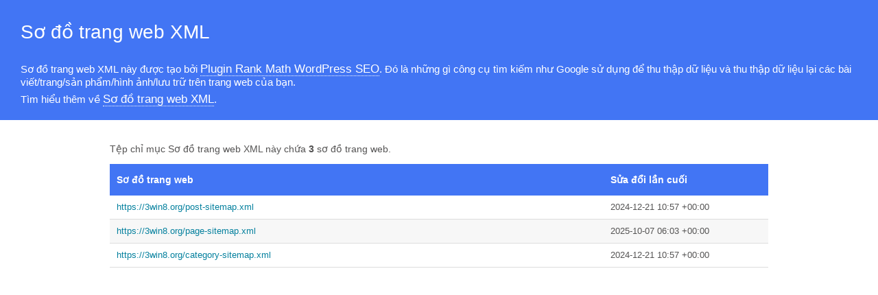

--- FILE ---
content_type: text/xml; charset=UTF-8
request_url: https://3win8.org/sitemap_index.xml
body_size: 97
content:
<?xml version="1.0" encoding="UTF-8"?><?xml-stylesheet type="text/xsl" href="//3win8.org/main-sitemap.xsl"?>
<sitemapindex xmlns="http://www.sitemaps.org/schemas/sitemap/0.9">
	<sitemap>
		<loc>https://3win8.org/post-sitemap.xml</loc>
		<lastmod>2024-12-21T10:57:36+00:00</lastmod>
	</sitemap>
	<sitemap>
		<loc>https://3win8.org/page-sitemap.xml</loc>
		<lastmod>2025-10-07T06:03:51+00:00</lastmod>
	</sitemap>
	<sitemap>
		<loc>https://3win8.org/category-sitemap.xml</loc>
		<lastmod>2024-12-21T10:57:36+00:00</lastmod>
	</sitemap>
</sitemapindex>
<!-- XML Sitemap generated by Rank Math SEO Plugin (c) Rank Math - rankmath.com -->